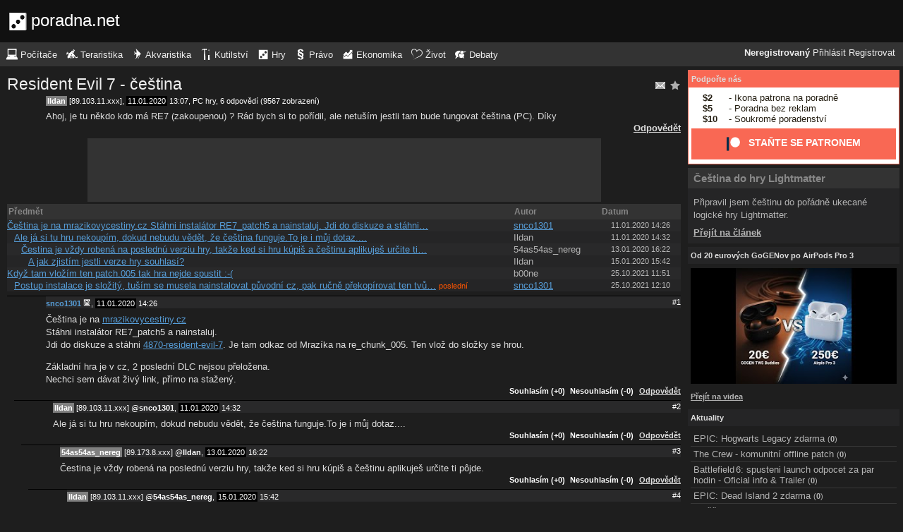

--- FILE ---
content_type: text/html; charset=UTF-8
request_url: https://hry.poradna.net/questions/2970871-resident-evil-7-cestina
body_size: 6323
content:
<!DOCTYPE html>
		<html>
			<head>
				<meta charset="utf-8" />
				<meta name="viewport" content="width=device-width, initial-scale=1" />
												<title>Resident Evil 7 - čeština - poradna.net</title>				<link rel="manifest" href="https://hry.poradna.net/metadata" />				<script>
					document.documentElement.className = 'js';
					___gcfg = {lang: "cs"};
					___pcfg = {"base":"https:\/\/hry.poradna.net\/","common":"https:\/\/static.poradna.net\/"}				</script>
				<script src="https://static.poradna.net/scripts/jquery.min.js"></script>				<link rel="shortcut icon" href="https://hry.poradna.net/favicon.ico?v=2" type="image/x-icon" />				<link rel="icon" href="https://hry.poradna.net/favicon.ico?v=2" type="image/x-icon" />									<link rel="alternate" href="https://hry.poradna.net/questions/2970871-resident-evil-7-cestina?rss" type="application/rss+xml" title="Resident Evil 7 - čeština" />												<link rel="stylesheet" href="https://static.poradna.net/styles/dark.css?v=86" type="text/css" media="screen" />			</head>
			<body id="top" class="cs">
				<header>
								<a href="https://hry.poradna.net/" class="logo" tabindex="-1"><img src="https://static.poradna.net/images/logo/30x30/logo-hry@30x30.light.png" alt="" width="30" height="30" /> <span>poradna.net</span></a>						<div class="navigationPanel">
				            <div class="user">
                                    <b>Neregistrovaný</b>                    <a href="https://hry.poradna.net/questions/2970871-resident-evil-7-cestina?login">Přihlásit</a>                                            <a href="https://hry.poradna.net/register">Registrovat</a>                                                </div>
						<form method="post">
					<b class="sm box">
						<select name="tab">
															<option value="https://pc.poradna.net/">Počítače</option>															<option value="https://tera.poradna.net/">Teraristika</option>															<option value="https://akva.poradna.net/">Akvaristika</option>															<option value="https://kutilska.poradna.net/">Kutilství</option>															<option value="https://hry.poradna.net/" selected="1" class="selected">Hry</option>															<option value="https://pravo.poradna.net/">Právo</option>															<option value="https://ekonomicka.poradna.net/">Ekonomika</option>															<option value="https://zivot.poradna.net/">Život</option>															<option value="https://debaty.net/">Debaty</option>													</select>
						<input type="submit" class="no-js" name="go-tab" value="&gt;" />
					</b>
					<span class="md lg">
						<ul>
															<li>
																		<a href="https://pc.poradna.net/" tabindex="-1"><img src="https://static.poradna.net/images/logo/30x30/logo-pc@30x30.light.png" alt="" width="16" height="16" /> <span>Počítače</span></a>								</li>
															<li>
																		<a href="https://tera.poradna.net/" tabindex="-1"><img src="https://static.poradna.net/images/logo/30x30/logo-tera@30x30.light.png" alt="" width="16" height="16" /> <span>Teraristika</span></a>								</li>
															<li>
																		<a href="https://akva.poradna.net/" tabindex="-1"><img src="https://static.poradna.net/images/logo/30x30/logo-akva@30x30.light.png" alt="" width="16" height="16" /> <span>Akvaristika</span></a>								</li>
															<li>
																		<a href="https://kutilska.poradna.net/" tabindex="-1"><img src="https://static.poradna.net/images/logo/30x30/logo-kutilska@30x30.light.png" alt="" width="16" height="16" /> <span>Kutilství</span></a>								</li>
															<li>
																		<a href="https://hry.poradna.net/" tabindex="-1"><img src="https://static.poradna.net/images/logo/30x30/logo-hry@30x30.light.png" alt="" width="16" height="16" /> <span>Hry</span></a>								</li>
															<li>
																		<a href="https://pravo.poradna.net/" tabindex="-1"><img src="https://static.poradna.net/images/logo/30x30/logo-pravo@30x30.light.png" alt="" width="16" height="16" /> <span>Právo</span></a>								</li>
															<li>
																		<a href="https://ekonomicka.poradna.net/" tabindex="-1"><img src="https://static.poradna.net/images/logo/30x30/logo-ekonomicka@30x30.light.png" alt="" width="16" height="16" /> <span>Ekonomika</span></a>								</li>
															<li>
																		<a href="https://zivot.poradna.net/" tabindex="-1"><img src="https://static.poradna.net/images/logo/30x30/logo-zivot@30x30.light.png" alt="" width="16" height="16" /> <span>Život</span></a>								</li>
															<li>
																		<a href="https://debaty.net/" tabindex="-1"><img src="https://static.poradna.net/images/logo/30x30/logo-debaty@30x30.light.png" alt="" width="16" height="16" /> <span>Debaty</span></a>								</li>
													</ul>
					</span>
				</form>
							</div>
						</header>
				<div class="row">
					<main>
																<article>								<h1 class="heading header">
				<a href="https://hry.poradna.net/questions/2970871-resident-evil-7-cestina/favorite" class="action"><img src="https://static.poradna.net/images/post/action/favorite.png" alt="Přidat otázku mezi oblíbené" title="Přidat otázku mezi oblíbené" width="16" height="16" /></a><a href="https://hry.poradna.net/questions/2970871-resident-evil-7-cestina/subscribe" class="action"><img src="https://static.poradna.net/images/post/action/subscribe.png" alt="Zasílat nové odpovědi e-mailem" title="Zasílat nové odpovědi e-mailem" width="16" height="16" /></a>				<a href="https://hry.poradna.net/questions/2970871-resident-evil-7-cestina" tabindex="-1">Resident Evil 7 - čeština</a>			</h1>
							<footer><small> <b title="Autor otázky" class="author-nn">Ildan</b> [89.103.11.xxx], <time><span class="p p6y" title="Otázka starší jako 6 roků"><a href="https://hry.poradna.net/questions/2970871-resident-evil-7-cestina?from=2020-01-11" tabindex="-1" rel="nofollow">11.01.2020</a></span> <a href="https://hry.poradna.net/questions/2970871-resident-evil-7-cestina?from=2020-01-11-13.07.24" tabindex="-1" rel="nofollow">13:07</a></time>, <a href="https://hry.poradna.net/?category=116-pc-games" tabindex="-1" rel="nofollow">PC hry</a>, 6 odpovědí (9567 zobrazení)</small></footer>
					<div class="content">
												<div class="body">
							<p>Ahoj, je tu někdo kdo má RE7 (zakoupenou) ? Rád bych si to pořídil, ale netuším jestli tam bude fungovat čeština (PC). Díky</p>						</div>
																							</div>
											<aside class="actions"><span><a href="https://hry.poradna.net/questions/2970871-resident-evil-7-cestina/reply">Odpovědět</a></span></aside>
									</article>											                        <div class="rklm" style="width:728px;height:90px">
                            <script async
                                src="//pagead2.googlesyndication.com/pagead/js/adsbygoogle.js"
                                data-ad-client="ca-pub-6230057785205801"></script>
                            <ins class="adsbygoogle"
                                style="display:block;max-width:728px;width:100%;height:90px"
                                data-ad-client="ca-pub-6230057785205801"
                                data-ad-slot="5385126961"></ins>
                            <script>
                            (adsbygoogle = window.adsbygoogle || []).push({});
                            </script>
                        </div>
                    						<table id="table" class="table t tr">
				<thead>
					<tr>
						<th class="_title">Předmět</th>
						<th class="_createdBy">Autor</th>
						<th class="_createdOn">Datum</th>
					</tr>
				</thead>
				<tbody>
																															<tr id="_r2970891" class=" odd">								<td class="_title lvl lvl0"><a href="https://hry.poradna.net/questions/2970871-resident-evil-7-cestina#r2970891">Čeština je na mrazikovycestiny.cz
Stáhni instalátor RE7_patch5 a nainstaluj.
Jdi do diskuze a stáhni…</a><div class="sm"><small>snco1301 <span class="right">11.01.2020 14:26</span></small></div></td>
								<td class="_createdBy"><a href="https://hry.poradna.net/users/32226-snco1301" class="user-reg" tabindex="-1">snco1301</a></td>
								<td class="_lastReply"><time><a href="https://hry.poradna.net/questions/2970871-resident-evil-7-cestina?from=2020-01-11-14.26.46#r2970891" tabindex="-1" rel="nofollow">11.01.2020 14:26</a></time></td>
							</tr>																				<tr id="_r2970896" class="">								<td class="_title lvl lvl1"><a href="https://hry.poradna.net/questions/2970871-resident-evil-7-cestina#r2970896">Ale já si tu hru nekoupím, dokud nebudu vědět, že čeština funguje.To je i můj dotaz....</a><div class="sm"><small>Ildan <span class="right">11.01.2020 14:32</span></small></div></td>
								<td class="_createdBy">Ildan</td>
								<td class="_lastReply"><time><a href="https://hry.poradna.net/questions/2970871-resident-evil-7-cestina?from=2020-01-11-14.32#r2970896" tabindex="-1" rel="nofollow">11.01.2020 14:32</a></time></td>
							</tr>																				<tr id="_r2971458" class=" odd">								<td class="_title lvl lvl2"><a href="https://hry.poradna.net/questions/2970871-resident-evil-7-cestina#r2971458">Čestina je vždy robená na poslednú verziu hry, takže ked si hru kúpiš a češtinu aplikuješ určite ti…</a><div class="sm"><small>54as54as_nereg <span class="right">13.01.2020 16:22</span></small></div></td>
								<td class="_createdBy">54as54as_nereg</td>
								<td class="_lastReply"><time><a href="https://hry.poradna.net/questions/2970871-resident-evil-7-cestina?from=2020-01-13-16.22.11#r2971458" tabindex="-1" rel="nofollow">13.01.2020 16:22</a></time></td>
							</tr>																				<tr id="_r2972014" class="">								<td class="_title lvl lvl3"><a href="https://hry.poradna.net/questions/2970871-resident-evil-7-cestina#r2972014">A jak zjistím jestli verze hry souhlasí?</a><div class="sm"><small>Ildan <span class="right">15.01.2020 15:42</span></small></div></td>
								<td class="_createdBy">Ildan</td>
								<td class="_lastReply"><time><a href="https://hry.poradna.net/questions/2970871-resident-evil-7-cestina?from=2020-01-15-15.42.20#r2972014" tabindex="-1" rel="nofollow">15.01.2020 15:42</a></time></td>
							</tr>																				<tr id="_r3106590" class=" odd">								<td class="_title lvl lvl0"><a href="https://hry.poradna.net/questions/2970871-resident-evil-7-cestina#r3106590">Když tam vložím ten patch.005 tak hra nejde spustit :-(</a><div class="sm"><small>b00ne <span class="right">25.10.2021 11:51</span></small></div></td>
								<td class="_createdBy">b00ne</td>
								<td class="_lastReply"><time><a href="https://hry.poradna.net/questions/2970871-resident-evil-7-cestina?from=2021-10-25-11.51.49#r3106590" tabindex="-1" rel="nofollow">25.10.2021 11:51</a></time></td>
							</tr>																				<tr id="_r3106592" class="">								<td class="_title lvl lvl1"><a href="https://hry.poradna.net/questions/2970871-resident-evil-7-cestina#r3106592">Postup instalace je složitý, tuším se musela nainstalovat původní cz, pak ručně překopírovat ten tvů…</a> <small class="last">poslední</small><div class="sm"><small>snco1301 <span class="right">25.10.2021 12:10</span></small></div></td>
								<td class="_createdBy"><a href="https://hry.poradna.net/users/32226-snco1301" class="user-reg" tabindex="-1">snco1301</a></td>
								<td class="_lastReply"><time><a href="https://hry.poradna.net/questions/2970871-resident-evil-7-cestina?from=2021-10-25-12.10.34#r3106592" tabindex="-1" rel="nofollow">25.10.2021 12:10</a></time></td>
							</tr>															</tbody>
			</table>
			<section class="comments">
																				<article id="r2970891" class="reply lvl lvl0">					<footer><small> <b class="user-reg"><a href="https://hry.poradna.net/users/32226-snco1301" tabindex="-1">snco1301</a></b> <img src="https://static.poradna.net/images/user/rank-mod.png" alt="Moderátor" title="Moderátor" />, <time><span class="p p6y" title="Odpověď starší jako 6 roků"><a href="https://hry.poradna.net/questions/2970871-resident-evil-7-cestina?from=2020-01-11" tabindex="-1" rel="nofollow">11.01.2020</a></span> <a href="https://hry.poradna.net/questions/2970871-resident-evil-7-cestina?from=2020-01-11-14.26.46" tabindex="-1" rel="nofollow">14:26</a></time> <a href="https://hry.poradna.net/questions/2970871-resident-evil-7-cestina#r2970891" class="permalink" tabindex="-1" rel="nofollow">#1</a></small></footer>
					<div class="content">
						<div class="body"><p>Čeština je na <a href="http://mrazikovycestiny.cz/">mrazikovycestiny.cz</a><br />Stáhni instalátor RE7_patch5 a nainstaluj.<br />Jdi do diskuze a stáhni <a href="http://mrazikovycestiny.cz/forum/preklady-her/4870-resident-evil-7?start=60">4870-resident-evil-7</a>. Je tam odkaz od Mrazíka na re_chunk_005. Ten vlož do složky se hrou.</p><p>Základní hra je v cz, 2 poslední DLC nejsou přeložena.<br />Nechci sem dávat živý link, přímo na stažený.</p></div>
											</div>
											<aside class="actions"><small><span class="rating"><a class="rate zero">Souhlasím (+0)</a> <a class="rate zero">Nesouhlasím (-0)</a></span> <a href="https://hry.poradna.net/questions/2970871-resident-evil-7-cestina/2970891/reply">Odpovědět</a></small></aside>
									</article>																									<article id="r2970896" class="reply lvl lvl1">					<footer><small> <b title="Autor otázky" class="author-nn">Ildan</b> [89.103.11.xxx] <a href="https://hry.poradna.net/questions/2970871-resident-evil-7-cestina#r2970891" tabindex="-1" rel="nofollow">@<b>snco1301</b></a>, <time><span class="p p6y" title="Odpověď starší jako 6 roků"><a href="https://hry.poradna.net/questions/2970871-resident-evil-7-cestina?from=2020-01-11" tabindex="-1" rel="nofollow">11.01.2020</a></span> <a href="https://hry.poradna.net/questions/2970871-resident-evil-7-cestina?from=2020-01-11-14.32" tabindex="-1" rel="nofollow">14:32</a></time> <a href="https://hry.poradna.net/questions/2970871-resident-evil-7-cestina#r2970896" class="permalink" tabindex="-1" rel="nofollow">#2</a></small></footer>
					<div class="content">
						<div class="body"><p>Ale já si tu hru nekoupím, dokud nebudu vědět, že čeština funguje.To je i můj dotaz....</p></div>
											</div>
											<aside class="actions"><small><span class="rating"><a class="rate zero">Souhlasím (+0)</a> <a class="rate zero">Nesouhlasím (-0)</a></span> <a href="https://hry.poradna.net/questions/2970871-resident-evil-7-cestina/2970896/reply">Odpovědět</a></small></aside>
									</article>																									<article id="r2971458" class="reply lvl lvl2">					<footer><small> <b title="Autor otázky" class="author-nn">54as54as_nereg</b> [89.173.8.xxx] <a href="https://hry.poradna.net/questions/2970871-resident-evil-7-cestina#r2970896" tabindex="-1" rel="nofollow">@<b>Ildan</b></a>, <time><span class="p p6y" title="Odpověď starší jako 6 roků"><a href="https://hry.poradna.net/questions/2970871-resident-evil-7-cestina?from=2020-01-13" tabindex="-1" rel="nofollow">13.01.2020</a></span> <a href="https://hry.poradna.net/questions/2970871-resident-evil-7-cestina?from=2020-01-13-16.22.11" tabindex="-1" rel="nofollow">16:22</a></time> <a href="https://hry.poradna.net/questions/2970871-resident-evil-7-cestina#r2971458" class="permalink" tabindex="-1" rel="nofollow">#3</a></small></footer>
					<div class="content">
						<div class="body"><p>Čestina je vždy robená na poslednú verziu hry, takže ked si hru kúpiš a češtinu aplikuješ určite ti pôjde.</p></div>
											</div>
											<aside class="actions"><small><span class="rating"><a class="rate zero">Souhlasím (+0)</a> <a class="rate zero">Nesouhlasím (-0)</a></span> <a href="https://hry.poradna.net/questions/2970871-resident-evil-7-cestina/2971458/reply">Odpovědět</a></small></aside>
									</article>																									<article id="r2972014" class="reply lvl lvl3">					<footer><small> <b title="Autor otázky" class="author-nn">Ildan</b> [89.103.11.xxx] <a href="https://hry.poradna.net/questions/2970871-resident-evil-7-cestina#r2971458" tabindex="-1" rel="nofollow">@<b>54as54as_nereg</b></a>, <time><span class="p p6y" title="Odpověď starší jako 6 roků"><a href="https://hry.poradna.net/questions/2970871-resident-evil-7-cestina?from=2020-01-15" tabindex="-1" rel="nofollow">15.01.2020</a></span> <a href="https://hry.poradna.net/questions/2970871-resident-evil-7-cestina?from=2020-01-15-15.42.20" tabindex="-1" rel="nofollow">15:42</a></time> <a href="https://hry.poradna.net/questions/2970871-resident-evil-7-cestina#r2972014" class="permalink" tabindex="-1" rel="nofollow">#4</a></small></footer>
					<div class="content">
						<div class="body"><p>A jak zjistím jestli verze hry souhlasí?</p></div>
											</div>
											<aside class="actions"><small><span class="rating"><a class="rate zero">Souhlasím (+0)</a> <a class="rate zero">Nesouhlasím (-0)</a></span> <a href="https://hry.poradna.net/questions/2970871-resident-evil-7-cestina/2972014/reply">Odpovědět</a></small></aside>
									</article>																									<article id="r3106590" class="reply lvl lvl0">					<footer><small> <b title="Autor otázky" class="author-nn">b00ne</b> [109.238.33.xxx], <time><span class="p p4y2m" title="Odpověď starší jako 4 roky"><a href="https://hry.poradna.net/questions/2970871-resident-evil-7-cestina?from=2021-10-25" tabindex="-1" rel="nofollow">25.10.2021</a></span> <a href="https://hry.poradna.net/questions/2970871-resident-evil-7-cestina?from=2021-10-25-11.51.49" tabindex="-1" rel="nofollow">11:51</a></time> <a href="https://hry.poradna.net/questions/2970871-resident-evil-7-cestina#r3106590" class="permalink" tabindex="-1" rel="nofollow">#5</a></small></footer>
					<div class="content">
						<div class="body"><p>Když tam vložím ten patch.005 tak hra nejde spustit <img src="https://static.poradna.net/images/smiley/worry.gif" alt=":-(" /></p></div>
											</div>
											<aside class="actions"><small><span class="rating"><a class="rate zero">Souhlasím (+0)</a> <a class="rate zero">Nesouhlasím (-0)</a></span> <a href="https://hry.poradna.net/questions/2970871-resident-evil-7-cestina/3106590/reply">Odpovědět</a></small></aside>
									</article>																									<article id="r3106592" class="reply lvl lvl1">					<footer><small> <b class="user-reg"><a href="https://hry.poradna.net/users/32226-snco1301" tabindex="-1">snco1301</a></b> <img src="https://static.poradna.net/images/user/rank-mod.png" alt="Moderátor" title="Moderátor" /> <a href="https://hry.poradna.net/questions/2970871-resident-evil-7-cestina#r3106590" tabindex="-1" rel="nofollow">@<b>b00ne</b></a>, <time><span class="p p4y2m" title="Odpověď starší jako 4 roky"><a href="https://hry.poradna.net/questions/2970871-resident-evil-7-cestina?from=2021-10-25" tabindex="-1" rel="nofollow">25.10.2021</a></span> <span class="last" title="Poslední odpověď"><a href="https://hry.poradna.net/questions/2970871-resident-evil-7-cestina?from=2021-10-25-12.10.34" tabindex="-1" rel="nofollow">12:10</a></span></time> <a href="https://hry.poradna.net/questions/2970871-resident-evil-7-cestina#r3106592" class="permalink" tabindex="-1" rel="nofollow">#6</a></small></footer>
					<div class="content">
						<div class="body"><p>Postup instalace je složitý, tuším se musela nainstalovat původní cz, pak ručně překopírovat ten tvůj soubor a nainstalovat update cz 04.</p></div>
											</div>
											<aside class="actions"><small><span class="rating"><a class="rate zero">Souhlasím (+0)</a> <a class="rate zero">Nesouhlasím (-0)</a></span> <a href="https://hry.poradna.net/questions/2970871-resident-evil-7-cestina/3106592/reply">Odpovědět</a></small></aside>
									</article>												</section>
			<p class="actions">
				<a href="https://hry.poradna.net/">Zpět do poradny</a>									<a href="https://hry.poradna.net/questions/2970871-resident-evil-7-cestina/reply">Odpovědět na původní otázku</a>								<a href="#top">Nahoru</a>			</p>
								                        <div class="rklm" style="width:728px;height:90px">
                            <script async
                                src="//pagead2.googlesyndication.com/pagead/js/adsbygoogle.js"
                                data-ad-client="ca-pub-6230057785205801"></script>
                            <ins class="adsbygoogle"
                                style="display:block;max-width:728px;width:100%;height:90px"
                                data-ad-client="ca-pub-6230057785205801"
                                data-ad-slot="8778588826"></ins>
                            <script>
                            (adsbygoogle = window.adsbygoogle || []).push({});
                            </script>
                        </div>
                    					</main>
					<aside>
													<div class="patreon">
								<h5><a href="https://www.patreon.com/poradna">Podpořte nás</a></h5>								<ul>
									<li><b>$2</b> - Ikona patrona na poradně</li>
									<li><b>$5</b> - Poradna bez reklam</li>
									<li><b>$10</b> - Soukromé poradenství</li>
								</ul>
								<p class="actions">
									<a href="https://www.patreon.com/poradna">
										<svg width="1.5rem" height="1.5rem" viewBox="0 0 569 546" version="1.1" xmlns="http://www.w3.org/2000/svg">
											<title>Patreon logo</title>
											<g>
												<circle cx="362.589996" cy="204.589996" data-fill="1" r="204.589996"></circle>
												<rect data-fill="2" height="545.799988" width="100" x="0" y="0"></rect>
											</g>
										</svg>
										<span>Staňte se patronem</span>
									</a>
								</p>
							</div>
															<div class="article">
									<h3><a href="https://hry.poradna.net/articles/3029177-cestina-do-hry-lightmatter">Čeština do hry Lightmatter</a></h3>									<p>Připravil jsem češtinu do pořádně ukecané logické hry Lightmatter.</p>									<p class="actions"><a href="https://hry.poradna.net/articles/3029177-cestina-do-hry-lightmatter">Přejít na článek</a></p>								</div>
																						<div>
									<h5><a href="https://www.youtube.com/watch?v=CU9qhHcoPUI">Od 20 eurových GoGENov po AirPods Pro 3</a></h5>									<p><a href="https://www.youtube.com/watch?v=CU9qhHcoPUI"><img src="https://static.poradna.net/images/youtube/CU9qhHcoPUI.jpg" alt="" /></a></p>									<p class="actions"><a href="https://www.youtube.com/channel/UCilrIiMxHyRCzJys7h3IkxQ/videos">Přejít na videa</a></p>								</div>
														<div class="flashes">
										<h5><a href="https://hry.poradna.net/flashes">Aktuality</a></h5>					<ul class="separated">
									<li>
						<a href="https://hry.poradna.net/flashes/3307146-epic-hogwarts-legacy-zdarma">EPIC: Hogwarts Legacy zdarma</a>						<span class="comments">
							(<b><a href="https://hry.poradna.net/flashes/3307146-epic-hogwarts-legacy-zdarma">0</a></b>)
						</span>
					</li>
									<li>
						<a href="https://hry.poradna.net/flashes/3300492-the-crew-komunitni-offline-patch">The Crew - komunitní offline patch</a>						<span class="comments">
							(<b><a href="https://hry.poradna.net/flashes/3300492-the-crew-komunitni-offline-patch">0</a></b>)
						</span>
					</li>
									<li>
						<a href="https://hry.poradna.net/flashes/3296777-battlefield-6-spusteni-launch-odpocet-za-par-hodin-oficial-info-trailer">Battlefield 6: spusteni launch odpocet za par hodin - Oficial info &amp; Trailer</a>						<span class="comments">
							(<b><a href="https://hry.poradna.net/flashes/3296777-battlefield-6-spusteni-launch-odpocet-za-par-hodin-oficial-info-trailer">0</a></b>)
						</span>
					</li>
									<li>
						<a href="https://hry.poradna.net/flashes/3293141-epic-dead-island-2-zdarma">EPIC: Dead Island 2 zdarma</a>						<span class="comments">
							(<b><a href="https://hry.poradna.net/flashes/3293141-epic-dead-island-2-zdarma">0</a></b>)
						</span>
					</li>
									<li>
						<a href="https://hry.poradna.net/flashes/3293060-zmente-si-na-steamu-heslo-na-darknetu-se-nabizi-balik-s-89-miliony-odcizenych-uctu">Změňte si na Steamu heslo. Na darknetu se nabízí balík s 89 miliony odcizených účtů</a>						<span class="comments">
							(<b><a href="https://hry.poradna.net/flashes/3293060-zmente-si-na-steamu-heslo-na-darknetu-se-nabizi-balik-s-89-miliony-odcizenych-uctu#r3293140">1</a></b>)
						</span>
					</li>
							</ul>
											</div>
														<div class="articles">
										<h5><a href="https://hry.poradna.net/articles">Články</a></h5>					<ul class="separated">
									<li>
						<a href="https://hry.poradna.net/articles/3029177-cestina-do-hry-lightmatter">Čeština do hry Lightmatter</a>						<span class="comments">
							(<b><a href="https://hry.poradna.net/articles/3029177-cestina-do-hry-lightmatter">0</a></b>)
						</span>
					</li>
									<li>
						<a href="https://hry.poradna.net/articles/3025811-remote-nejen-gaming-s-nvidii-moonlight">Remote (nejen) gaming s Nvidií - Moonlight</a>						<span class="comments">
							(<b><a href="https://hry.poradna.net/articles/3025811-remote-nejen-gaming-s-nvidii-moonlight#r3144104">1</a></b>)
						</span>
					</li>
									<li>
						<a href="https://hry.poradna.net/articles/2991352-black-mesa-cestina-vydana">Black Mesa, čeština vydána</a>						<span class="comments">
							(<b><a href="https://hry.poradna.net/articles/2991352-black-mesa-cestina-vydana#r3051301">44</a></b>)
						</span>
					</li>
									<li>
						<a href="https://hry.poradna.net/articles/2981541-cestina-do-hry-the-bridge">Čeština do hry &quot;The Bridge&quot;</a>						<span class="comments">
							(<b><a href="https://hry.poradna.net/articles/2981541-cestina-do-hry-the-bridge#r3298199">1</a></b>)
						</span>
					</li>
									<li>
						<a href="https://hry.poradna.net/articles/2960873-cestina-do-hry-patterna">Čeština do hry &quot;Patterna&quot;</a>						<span class="comments">
							(<b><a href="https://hry.poradna.net/articles/2960873-cestina-do-hry-patterna#r2964617">1</a></b>)
						</span>
					</li>
							</ul>
											</div>
							                        <div>
                            <h5>Reklama</h5>
                            <div class="rklm" style="width:300px;height:600px">
                                <script async
                                    src="//pagead2.googlesyndication.com/pagead/js/adsbygoogle.js"
                                    data-ad-client="ca-pub-6230057785205801"></script>
                                <ins class="adsbygoogle"
                                    style="display:inline-block;width:300px;height:600px"
                                    data-ad-client="ca-pub-6230057785205801"
                                    data-ad-slot="7171414563"></ins>
                                <script>
                                (adsbygoogle = window.adsbygoogle || []).push({});
                                </script>
                            </div>
                        </div>
                    										<form method="post">
				<div class="categories">
					<h5>Kategorie</h5>
					<ul>
													<li class="lvl0">								<label>
									<input type="checkbox" name="category-116" checked="1" />									<a href="https://hry.poradna.net/?category=116-pc-games" tabindex="-1" rel="nofollow">PC hry</a>								</label>
							</li>													<li class="lvl0">								<label>
									<input type="checkbox" name="category-117" checked="1" />									<a href="https://hry.poradna.net/?category=117-console-games" tabindex="-1" rel="nofollow">Konzole</a>								</label>
							</li>													<li class="lvl0">								<label>
									<input type="checkbox" name="category-118" checked="1" />									<a href="https://hry.poradna.net/?category=118-mobile-games" tabindex="-1" rel="nofollow">Hry pro mobily</a>								</label>
							</li>													<li class="lvl0">								<label>
									<input type="checkbox" name="category-119" checked="1" />									<a href="https://hry.poradna.net/?category=119-win8-games" tabindex="-1" rel="nofollow">Hry a Windows 8</a>								</label>
							</li>													<li class="lvl0">								<label>
									<input type="checkbox" name="category-120" checked="1" />									<a href="https://hry.poradna.net/?category=120-web-games" tabindex="-1" rel="nofollow">Webové hry</a>								</label>
							</li>													<li class="lvl0">								<label>
									<input type="checkbox" name="category-121" checked="1" />									<a href="https://hry.poradna.net/?category=121-chess" tabindex="-1" rel="nofollow">Šach</a>								</label>
							</li>													<li class="lvl0">								<label>
									<input type="checkbox" name="category-122" checked="1" />									<a href="https://hry.poradna.net/?category=122-board-games" tabindex="-1" rel="nofollow">Stolní a deskové hry</a>								</label>
							</li>													<li class="lvl0">								<label>
									<input type="checkbox" name="category-123" checked="1" />									<a href="https://hry.poradna.net/?category=123-card-games" tabindex="-1" rel="nofollow">Karetní hry</a>								</label>
							</li>													<li class="lvl0">								<label>
									<input type="checkbox" name="category-124" checked="1" />									<a href="https://hry.poradna.net/?category=124-party-games" tabindex="-1" rel="nofollow">Společenské hry</a>								</label>
							</li>													<li class="lvl0">								<label>
									<input type="checkbox" name="category-125" checked="1" />									<a href="https://hry.poradna.net/?category=125-puzzles-and-crosswords" tabindex="-1" rel="nofollow">Hlavolamy a křížovky</a>								</label>
							</li>													<li class="lvl0">								<label>
									<input type="checkbox" name="category-126" checked="1" />									<a href="https://hry.poradna.net/?category=126-other" tabindex="-1" rel="nofollow">Ostatní</a>								</label>
							</li>													<li class="lvl0">								<label>
									<input type="checkbox" name="category-127" checked="1" />									<a href="https://hry.poradna.net/?category=127-chat" tabindex="-1" rel="nofollow">Pokec</a>								</label>
							</li>											</ul>
					<p class="submits">
						<input type="submit" name="select-categories" value="Vybrat" />						<input type="submit" name="all-categories" value="Všechny" />					</p>
				</div>
			</form>
																				</aside>
				</div>
				<footer>
							<div class="menus">
			<div class="domains">
				<h5>Všechny poradny</h5>
				<ul>
																	<li>
														<a href="https://pc.poradna.net/" tabindex="-1"><img src="https://static.poradna.net/images/logo/30x30/logo-pc@30x30.light.png" alt="" width="16" height="16" /> <span>Počítače</span></a>						</li>
																	<li>
														<a href="https://tera.poradna.net/" tabindex="-1"><img src="https://static.poradna.net/images/logo/30x30/logo-tera@30x30.light.png" alt="" width="16" height="16" /> <span>Teraristika</span></a>						</li>
																	<li>
														<a href="https://akva.poradna.net/" tabindex="-1"><img src="https://static.poradna.net/images/logo/30x30/logo-akva@30x30.light.png" alt="" width="16" height="16" /> <span>Akvaristika</span></a>						</li>
																	<li>
														<a href="https://kutilska.poradna.net/" tabindex="-1"><img src="https://static.poradna.net/images/logo/30x30/logo-kutilska@30x30.light.png" alt="" width="16" height="16" /> <span>Kutilství</span></a>						</li>
																		</ul><ul>
												<li>
														<a href="https://hry.poradna.net/" tabindex="-1"><img src="https://static.poradna.net/images/logo/30x30/logo-hry@30x30.light.png" alt="" width="16" height="16" /> <span>Hry</span></a>						</li>
																	<li>
														<a href="https://pravo.poradna.net/" tabindex="-1"><img src="https://static.poradna.net/images/logo/30x30/logo-pravo@30x30.light.png" alt="" width="16" height="16" /> <span>Právo</span></a>						</li>
																	<li>
														<a href="https://ekonomicka.poradna.net/" tabindex="-1"><img src="https://static.poradna.net/images/logo/30x30/logo-ekonomicka@30x30.light.png" alt="" width="16" height="16" /> <span>Ekonomika</span></a>						</li>
																	<li>
														<a href="https://zivot.poradna.net/" tabindex="-1"><img src="https://static.poradna.net/images/logo/30x30/logo-zivot@30x30.light.png" alt="" width="16" height="16" /> <span>Život</span></a>						</li>
																		</ul><ul>
												<li>
														<a href="https://debaty.net/" tabindex="-1"><img src="https://static.poradna.net/images/logo/30x30/logo-debaty@30x30.light.png" alt="" width="16" height="16" /> <span>Debaty</span></a>						</li>
														</ul>
			</div>
			<div class="wrapper">
				<div class="socials">
					<h5>Sociální sítě</h5>
					<ul>
						<li><a href="https://www.facebook.com/poradna.net/" tabindex="-1"><img src="https://static.poradna.net/images/facebook@16x16.light.png" alt="" width="16" height="16" /> <span>Facebook</span></a></li>
						<li><a href="https://twitter.com/poradna_net" tabindex="-1"><img src="https://static.poradna.net/images/twitter@16x16.light.png" alt="" width="16" height="16" /> <span>Twitter</span></a></li>
					</ul>
				</div>
				<div class="links">
					<h5>Ostatní odkazy</h5>
					<ul>
						<li><a href="https://hry.poradna.net/info/terms">Pravidla</a></li>
						<li><a href="https://hry.poradna.net/info/advertising">Reklama</a></li>
						<li><a href="https://hry.poradna.net/info/support">Podpořte nás</a></li>
						<li><a href="https://hry.poradna.net/info/faq">FAQ</a></li>
						<li><a href="https://hry.poradna.net/info/contact">Kontakt</a></li>
						<li><a href="https://hry.poradna.net/info/gdpr">Prohlášení o ochraně osobních údajů</a></li>
					</ul>
				</div>
			</div>
		</div>
		<p>
			© 2005-2026 Poradna.net – <a href="mailto:info@poradna.net">info@poradna.net</a>,
			<span>37 ms</span>
		</p>
						</footer>
				<script src="https://static.poradna.net/scripts/jquery.lightbox.js"></script>				<script src="https://static.poradna.net/scripts/jquery.spoiler.js"></script>				<script src="https://static.poradna.net/scripts/script.js?v=11"></script>									<script>var sc_project=1217036,sc_invisible=1,sc_partition=10,sc_security="9a9d3762",sc_img,sc_time_difference,sc_time,sc_date,sc_call;</script>
					<script src="https://www.statcounter.com/counter/counter.js"></script>					<noscript><img src="https://c11.statcounter.com/counter.php?sc_project=1217036&amp;java=0&amp;security=9a9d3762&amp;invisible=1" alt="" /></noscript>					<img src="https://toplist.cz/dot.asp?id=577397" alt="" width="1" height="1" />					<script>
					var _gaq = _gaq || [];
					_gaq.push(['_setAccount', 'UA-19384824-1']);
					_gaq.push(['_setDomainName', '.poradna.net']);
					_gaq.push(['_trackPageview']);
					(function() {
						var ga = document.createElement('script'); ga.type = 'text/javascript'; ga.async = true;
						ga.src = ('https:' == document.location.protocol ? 'https://ssl' : 'http://www') + '.google-analytics.com/ga.js';
						var s = document.getElementsByTagName('script')[0]; s.parentNode.insertBefore(ga, s);
					})();
					</script>
							</body>
		</html>


--- FILE ---
content_type: text/html; charset=utf-8
request_url: https://www.google.com/recaptcha/api2/aframe
body_size: 267
content:
<!DOCTYPE HTML><html><head><meta http-equiv="content-type" content="text/html; charset=UTF-8"></head><body><script nonce="Mi2Mbh2SDiXyWnjZg4f9Xw">/** Anti-fraud and anti-abuse applications only. See google.com/recaptcha */ try{var clients={'sodar':'https://pagead2.googlesyndication.com/pagead/sodar?'};window.addEventListener("message",function(a){try{if(a.source===window.parent){var b=JSON.parse(a.data);var c=clients[b['id']];if(c){var d=document.createElement('img');d.src=c+b['params']+'&rc='+(localStorage.getItem("rc::a")?sessionStorage.getItem("rc::b"):"");window.document.body.appendChild(d);sessionStorage.setItem("rc::e",parseInt(sessionStorage.getItem("rc::e")||0)+1);localStorage.setItem("rc::h",'1769187322475');}}}catch(b){}});window.parent.postMessage("_grecaptcha_ready", "*");}catch(b){}</script></body></html>